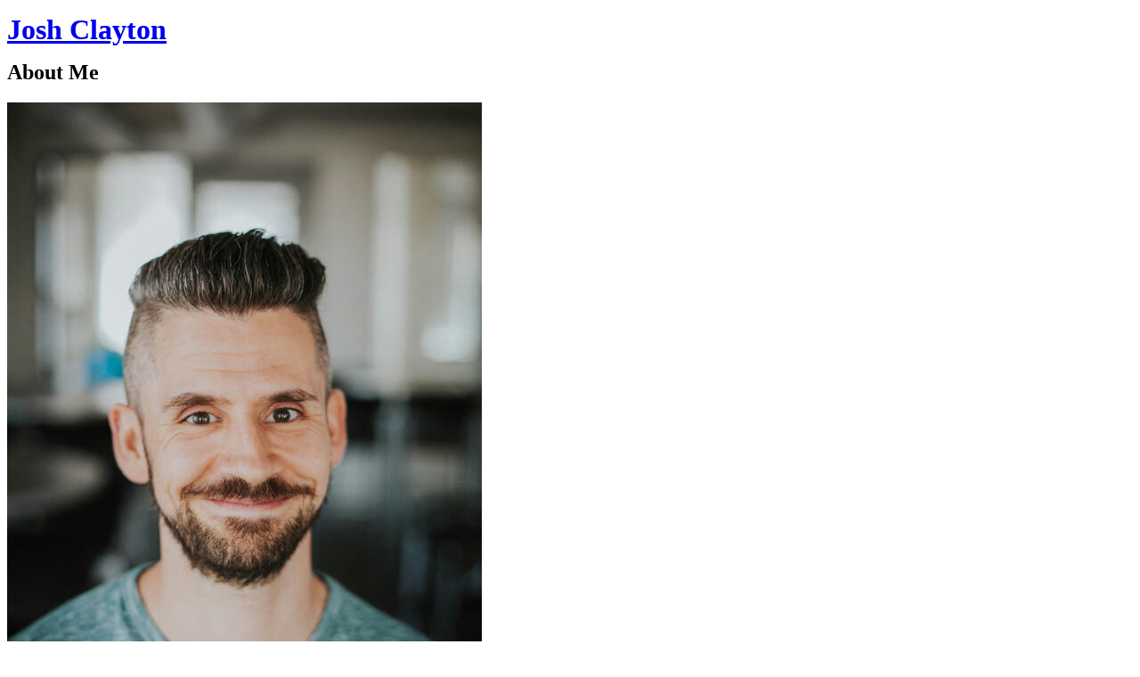

--- FILE ---
content_type: text/html; charset=utf-8
request_url: https://joshuaclayton.me/about/
body_size: 1951
content:
<!DOCTYPE html><html data-high-contrast="false" lang="en"><head>
    <title>
  About - Josh Clayton
</title>
    <meta charset="utf-8">
<link href="https://joshuaclayton.me/styles/styles.css" rel="stylesheet" type="text/css">

<meta http-equiv="Content-Type" content="text/html; charset=UTF-8">
<meta http-equiv="X-UA-Compatible" content="IE=edge,chrome=1">
<meta name="viewport" content="width=device-width, initial-scale=1, viewport-fit=cover">
<meta name="author" content="Josh Clayton">
<meta name="description" content="Josh Clayton">

<link rel="preconnect" href="https://fonts.gstatic.com/" crossorigin="">
<link rel="dns-prefetch" href="https://fonts.gstatic.com/">


<link href="https://fonts.googleapis.com/css?family=Vollkorn:100,200,300,400,400i,500,500i,600,600i,700,800,900|Droid+Sans+Mono|Oswald:100,200,300,400,500,600&amp;display=swap" rel="preload" as="style">
<link href="https://fonts.googleapis.com/css?family=Vollkorn:100,200,300,400,400i,500,500i,600,600i,700,800,900|Droid+Sans+Mono|Oswald:100,200,300,400,500,600&amp;display=swap" media="print" onload="this.onload=null; this.removeAttribute('media');" rel="stylesheet">

<noscript>
  <link href="https://fonts.googleapis.com/css?family=Vollkorn:100,200,300,400,400i,500,500i,600,600i,700,800,900|Droid+Sans+Mono|Oswald:100,200,300,400,500,600&display=swap" rel="stylesheet">
</noscript>

  </head>

  <body class="text-xl md:text-2xl font-serif">
    <div class="container mx-auto lg:max-w-4xl md:max-w-xl max-w-xs">
      <header class="text-3xl my-12 md:mb-32 primary-header">
  <h1 class="font-semibold uppercase font-sans"><a href="/">Josh Clayton</a></h1>
</header>


      <main>
        
  <h2 class="text-4xl mb-6 font-bold dark:text-white">
    About Me
  </h2>
  <div class="entry-content">
    <div class="flex flex-col md:flex-row">
      
      <img class="object-contain md:order-last md:w-1/3 lg:w-1/4 md:ml-4" alt="Picture of Josh Clayton" src="https://joshuaclayton.me/processed_images/d37aac1dac522aa200.jpg">
      <div>
        <p>I am a software developer, speaker, software tinkerer, manager, teacher,
consultant, Marine Corps veteran, occasional marathoner, spouse, and parent.</p>
<p>I love to cook, exercise, and play board and card games.</p>

      </div>
    </div>
    <h3 id="podcasts-live-talks">Podcasts / Live Talks</h3>
<ul>
<li><a href="https://www.giantrobots.fm/399">thoughtbot Boost with Josh Clayton - Giant Robots Smashing into Other Giant Robots</a> on October 28 2021</li>
<li><a href="https://www.youtube.com/watch?v=fponvB8i9us">Subvisual Live Talks</a> on April 28 2020</li>
<li><a href="https://www.listennotes.com/podcasts/the-ruby-testing/020-josh-clayton-of-thoughtbot-63QIUCoVMXr/">The Ruby Testing Podcast</a> December 12 2018</li>
<li><a href="https://www.bikeshed.fm/175">Tell Me when It's Real - The Bike Shed</a> on October 26 2018</li>
<li><a href="https://www.bikeshed.fm/20">Intentionally Excruciatingly Painful - The Bike Shed</a> on June 23 2015</li>
<li><a href="https://www.giantrobots.fm/13">I'll Disagree in Just a Little Bit - Giant Robots Smashing into Other Giant Robots</a> on September 23 2012</li>
<li><a href="https://www.giantrobots.fm/3">The FactoryGirl Representation of a Factory - Giant Robots Smashing into Other Giant Robots</a> on July 12 2012</li>
<li><a href="https://changelog.com/podcast/73">tmux, dotfiles, and Text Mode - The Changelog</a> on February 17 2012</li>
</ul>
<h3 id="conferences">Conferences</h3>
<p>I've presented "Metaprogramming in the Wild" at Lone Star Ruby Conf in 2012 and
was on a panel, "CSS Frameworks Shootout", at SXSW in 2010.</p>

  </div>

      </main>

      

<footer class="light text-base mb-8 mt-8 pt-8 flex flex-col md:flex-row border-t colored-border">
  <div class="flex grow mb-8">
    <ul class="grow">
      
      <li><a class="underline" href="/about">About Me</a></li>
      
      <li><a class="underline" href="/posts">Articles</a></li>
      
      <li><a class="underline" href="/uses">/uses</a></li>
      
      <li>
        <button class="text-sm rounded pt-1 bg-red-800 text-white cursor-pointer px-4" data-controller="high-contrast" data-action="high-contrast#toggle">Enable high-contrast</button>
      </li>
    </ul>

    <ul class="grow">
      
      <li><a class="underline" href="https://github.com/joshuaclayton">GitHub</a></li>
      
      <li><a class="underline" href="https://twitter.com/joshuaclayton">Twitter</a></li>
      
      <li><a class="underline" href="https://www.linkedin.com/in/joshuadclayton/">LinkedIn</a></li>
      
      <li><a class="underline" href="/cdn-cgi/l/email-protection#7605170f1e1f361c19051e0317151a170f021918581b13">Say hi</a></li>
      
    </ul>
  </div>

  <div class="grow md:text-right">
    <p class="lighter">Copyright ©2025 Josh Clayton</p>
  </div>
</footer>

    </div>

    
  


  


<script data-cfasync="false" src="/cdn-cgi/scripts/5c5dd728/cloudflare-static/email-decode.min.js"></script><script defer src="https://static.cloudflareinsights.com/beacon.min.js/vcd15cbe7772f49c399c6a5babf22c1241717689176015" integrity="sha512-ZpsOmlRQV6y907TI0dKBHq9Md29nnaEIPlkf84rnaERnq6zvWvPUqr2ft8M1aS28oN72PdrCzSjY4U6VaAw1EQ==" data-cf-beacon='{"version":"2024.11.0","token":"5959f69d800444a8833805b01d7c8b20","r":1,"server_timing":{"name":{"cfCacheStatus":true,"cfEdge":true,"cfExtPri":true,"cfL4":true,"cfOrigin":true,"cfSpeedBrain":true},"location_startswith":null}}' crossorigin="anonymous"></script>
</body></html>

--- FILE ---
content_type: text/css; charset=UTF-8
request_url: https://joshuaclayton.me/styles/styles.css
body_size: 4004
content:
/*! tailwindcss v4.1.17 | MIT License | https://tailwindcss.com */
@layer properties;
@layer theme, base, components, utilities;
@layer theme {
  :root, :host {
    --font-sans: "Oswald", "Helvetica Neue Condensed Bold", "Arial Black", sans-serif;
    --font-serif: "Vollkorn", "Georgia", serif;
    --font-mono: "Droid Sans Mono", "monospace";
    --color-red-400: oklch(70.4% 0.191 22.216);
    --color-red-800: oklch(44.4% 0.177 26.899);
    --color-red-900: oklch(39.6% 0.141 25.723);
    --color-yellow-200: oklch(94.5% 0.129 101.54);
    --color-gray-200: var(--color-stone-200);
    --color-gray-300: var(--color-stone-300);
    --color-gray-400: var(--color-stone-400);
    --color-gray-500: var(--color-stone-500);
    --color-gray-600: var(--color-stone-600);
    --color-gray-800: var(--color-stone-800);
    --color-gray-900: var(--color-stone-900);
    --color-stone-50: oklch(98.5% 0.001 106.423);
    --color-stone-100: oklch(97% 0.001 106.424);
    --color-stone-200: oklch(92.3% 0.003 48.717);
    --color-stone-300: oklch(86.9% 0.005 56.366);
    --color-stone-400: oklch(70.9% 0.01 56.259);
    --color-stone-500: oklch(55.3% 0.013 58.071);
    --color-stone-600: oklch(44.4% 0.011 73.639);
    --color-stone-700: oklch(37.4% 0.01 67.558);
    --color-stone-800: oklch(26.8% 0.007 34.298);
    --color-stone-900: oklch(21.6% 0.006 56.043);
    --color-stone-950: oklch(14.7% 0.004 49.25);
    --color-black: #000;
    --color-white: #fff;
    --spacing: 0.25rem;
    --container-xs: 20rem;
    --container-lg: 32rem;
    --container-xl: 36rem;
    --container-3xl: 48rem;
    --container-4xl: 56rem;
    --text-xs: 0.75rem;
    --text-xs--line-height: calc(1 / 0.75);
    --text-sm: 0.875rem;
    --text-sm--line-height: calc(1.25 / 0.875);
    --text-base: 1rem;
    --text-base--line-height: calc(1.5 / 1);
    --text-lg: 1.125rem;
    --text-lg--line-height: calc(1.75 / 1.125);
    --text-xl: 1.25rem;
    --text-xl--line-height: calc(1.75 / 1.25);
    --text-2xl: 1.5rem;
    --text-2xl--line-height: calc(2 / 1.5);
    --text-3xl: 1.875rem;
    --text-3xl--line-height: calc(2.25 / 1.875);
    --text-4xl: 2.25rem;
    --text-4xl--line-height: calc(2.5 / 2.25);
    --text-5xl: 3rem;
    --text-5xl--line-height: 1;
    --font-weight-light: 300;
    --font-weight-normal: 400;
    --font-weight-medium: 500;
    --font-weight-semibold: 600;
    --font-weight-bold: 700;
    --tracking-wider: 0.05em;
    --leading-tight: 1.25;
    --leading-normal: 1.5;
    --leading-relaxed: 1.625;
    --radius-md: 0.375rem;
    --default-transition-duration: 150ms;
    --default-transition-timing-function: cubic-bezier(0.4, 0, 0.2, 1);
    --default-font-family: var(--font-sans);
    --default-mono-font-family: var(--font-mono);
  }
}
@layer base {
  *, ::after, ::before, ::backdrop, ::file-selector-button {
    box-sizing: border-box;
    margin: 0;
    padding: 0;
    border: 0 solid;
  }
  html, :host {
    line-height: 1.5;
    -webkit-text-size-adjust: 100%;
    tab-size: 4;
    font-family: var(--default-font-family, ui-sans-serif, system-ui, sans-serif, "Apple Color Emoji", "Segoe UI Emoji", "Segoe UI Symbol", "Noto Color Emoji");
    font-feature-settings: var(--default-font-feature-settings, normal);
    font-variation-settings: var(--default-font-variation-settings, normal);
    -webkit-tap-highlight-color: transparent;
  }
  hr {
    height: 0;
    color: inherit;
    border-top-width: 1px;
  }
  abbr:where([title]) {
    -webkit-text-decoration: underline dotted;
    text-decoration: underline dotted;
  }
  h1, h2, h3, h4, h5, h6 {
    font-size: inherit;
    font-weight: inherit;
  }
  a {
    color: inherit;
    -webkit-text-decoration: inherit;
    text-decoration: inherit;
  }
  b, strong {
    font-weight: bolder;
  }
  code, kbd, samp, pre {
    font-family: var(--default-mono-font-family, ui-monospace, SFMono-Regular, Menlo, Monaco, Consolas, "Liberation Mono", "Courier New", monospace);
    font-feature-settings: var(--default-mono-font-feature-settings, normal);
    font-variation-settings: var(--default-mono-font-variation-settings, normal);
    font-size: 1em;
  }
  small {
    font-size: 80%;
  }
  sub, sup {
    font-size: 75%;
    line-height: 0;
    position: relative;
    vertical-align: baseline;
  }
  sub {
    bottom: -0.25em;
  }
  sup {
    top: -0.5em;
  }
  table {
    text-indent: 0;
    border-color: inherit;
    border-collapse: collapse;
  }
  :-moz-focusring {
    outline: auto;
  }
  progress {
    vertical-align: baseline;
  }
  summary {
    display: list-item;
  }
  ol, ul, menu {
    list-style: none;
  }
  img, svg, video, canvas, audio, iframe, embed, object {
    display: block;
    vertical-align: middle;
  }
  img, video {
    max-width: 100%;
    height: auto;
  }
  button, input, select, optgroup, textarea, ::file-selector-button {
    font: inherit;
    font-feature-settings: inherit;
    font-variation-settings: inherit;
    letter-spacing: inherit;
    color: inherit;
    border-radius: 0;
    background-color: transparent;
    opacity: 1;
  }
  :where(select:is([multiple], [size])) optgroup {
    font-weight: bolder;
  }
  :where(select:is([multiple], [size])) optgroup option {
    padding-inline-start: 20px;
  }
  ::file-selector-button {
    margin-inline-end: 4px;
  }
  ::placeholder {
    opacity: 1;
  }
  @supports (not (-webkit-appearance: -apple-pay-button))  or (contain-intrinsic-size: 1px) {
    ::placeholder {
      color: currentcolor;
      @supports (color: color-mix(in lab, red, red)) {
        color: color-mix(in oklab, currentcolor 50%, transparent);
      }
    }
  }
  textarea {
    resize: vertical;
  }
  ::-webkit-search-decoration {
    -webkit-appearance: none;
  }
  ::-webkit-date-and-time-value {
    min-height: 1lh;
    text-align: inherit;
  }
  ::-webkit-datetime-edit {
    display: inline-flex;
  }
  ::-webkit-datetime-edit-fields-wrapper {
    padding: 0;
  }
  ::-webkit-datetime-edit, ::-webkit-datetime-edit-year-field, ::-webkit-datetime-edit-month-field, ::-webkit-datetime-edit-day-field, ::-webkit-datetime-edit-hour-field, ::-webkit-datetime-edit-minute-field, ::-webkit-datetime-edit-second-field, ::-webkit-datetime-edit-millisecond-field, ::-webkit-datetime-edit-meridiem-field {
    padding-block: 0;
  }
  ::-webkit-calendar-picker-indicator {
    line-height: 1;
  }
  :-moz-ui-invalid {
    box-shadow: none;
  }
  button, input:where([type="button"], [type="reset"], [type="submit"]), ::file-selector-button {
    appearance: button;
  }
  ::-webkit-inner-spin-button, ::-webkit-outer-spin-button {
    height: auto;
  }
  [hidden]:where(:not([hidden="until-found"])) {
    display: none !important;
  }
}
@layer utilities {
  .static {
    position: static;
  }
  .container {
    width: 100%;
    @media (width >= 40rem) {
      max-width: 40rem;
    }
    @media (width >= 48rem) {
      max-width: 48rem;
    }
    @media (width >= 64rem) {
      max-width: 64rem;
    }
    @media (width >= 80rem) {
      max-width: 80rem;
    }
    @media (width >= 96rem) {
      max-width: 96rem;
    }
  }
  .mx-auto {
    margin-inline: auto;
  }
  .my-12 {
    margin-block: calc(var(--spacing) * 12);
  }
  .mt-4 {
    margin-top: calc(var(--spacing) * 4);
  }
  .mt-8 {
    margin-top: calc(var(--spacing) * 8);
  }
  .mr-2 {
    margin-right: calc(var(--spacing) * 2);
  }
  .mb-1 {
    margin-bottom: calc(var(--spacing) * 1);
  }
  .mb-2 {
    margin-bottom: calc(var(--spacing) * 2);
  }
  .mb-4 {
    margin-bottom: calc(var(--spacing) * 4);
  }
  .mb-6 {
    margin-bottom: calc(var(--spacing) * 6);
  }
  .mb-8 {
    margin-bottom: calc(var(--spacing) * 8);
  }
  .mb-10 {
    margin-bottom: calc(var(--spacing) * 10);
  }
  .mb-12 {
    margin-bottom: calc(var(--spacing) * 12);
  }
  .mb-16 {
    margin-bottom: calc(var(--spacing) * 16);
  }
  .ml-6 {
    margin-left: calc(var(--spacing) * 6);
  }
  .block {
    display: block;
  }
  .flex {
    display: flex;
  }
  .grid {
    display: grid;
  }
  .hidden {
    display: none;
  }
  .inline-block {
    display: inline-block;
  }
  .max-w-xl {
    max-width: var(--container-xl);
  }
  .max-w-xs {
    max-width: var(--container-xs);
  }
  .grow {
    flex-grow: 1;
  }
  .cursor-pointer {
    cursor: pointer;
  }
  .list-disc {
    list-style-type: disc;
  }
  .break-inside-avoid-page {
    break-inside: avoid-page;
  }
  .flex-col {
    flex-direction: column;
  }
  .flex-col-reverse {
    flex-direction: column-reverse;
  }
  .flex-row {
    flex-direction: row;
  }
  .flex-wrap {
    flex-wrap: wrap;
  }
  .items-center {
    align-items: center;
  }
  .justify-between {
    justify-content: space-between;
  }
  .justify-center {
    justify-content: center;
  }
  .justify-end {
    justify-content: flex-end;
  }
  .gap-6 {
    gap: calc(var(--spacing) * 6);
  }
  .space-y-4 {
    :where(& > :not(:last-child)) {
      --tw-space-y-reverse: 0;
      margin-block-start: calc(calc(var(--spacing) * 4) * var(--tw-space-y-reverse));
      margin-block-end: calc(calc(var(--spacing) * 4) * calc(1 - var(--tw-space-y-reverse)));
    }
  }
  .space-y-8 {
    :where(& > :not(:last-child)) {
      --tw-space-y-reverse: 0;
      margin-block-start: calc(calc(var(--spacing) * 8) * var(--tw-space-y-reverse));
      margin-block-end: calc(calc(var(--spacing) * 8) * calc(1 - var(--tw-space-y-reverse)));
    }
  }
  .space-x-2 {
    :where(& > :not(:last-child)) {
      --tw-space-x-reverse: 0;
      margin-inline-start: calc(calc(var(--spacing) * 2) * var(--tw-space-x-reverse));
      margin-inline-end: calc(calc(var(--spacing) * 2) * calc(1 - var(--tw-space-x-reverse)));
    }
  }
  .rounded {
    border-radius: 0.25rem;
  }
  .rounded-md {
    border-radius: var(--radius-md);
  }
  .border {
    border-style: var(--tw-border-style);
    border-width: 1px;
  }
  .border-t {
    border-top-style: var(--tw-border-style);
    border-top-width: 1px;
  }
  .bg-gray-200 {
    background-color: var(--color-gray-200);
  }
  .bg-red-800 {
    background-color: var(--color-red-800);
  }
  .object-contain {
    object-fit: contain;
  }
  .p-6 {
    padding: calc(var(--spacing) * 6);
  }
  .px-4 {
    padding-inline: calc(var(--spacing) * 4);
  }
  .py-2 {
    padding-block: calc(var(--spacing) * 2);
  }
  .pt-1 {
    padding-top: calc(var(--spacing) * 1);
  }
  .pt-8 {
    padding-top: calc(var(--spacing) * 8);
  }
  .text-center {
    text-align: center;
  }
  .text-right {
    text-align: right;
  }
  .align-middle {
    vertical-align: middle;
  }
  .font-sans {
    font-family: var(--font-sans);
  }
  .font-serif {
    font-family: var(--font-serif);
  }
  .text-2xl {
    font-size: var(--text-2xl);
    line-height: var(--tw-leading, var(--text-2xl--line-height));
  }
  .text-3xl {
    font-size: var(--text-3xl);
    line-height: var(--tw-leading, var(--text-3xl--line-height));
  }
  .text-4xl {
    font-size: var(--text-4xl);
    line-height: var(--tw-leading, var(--text-4xl--line-height));
  }
  .text-base {
    font-size: var(--text-base);
    line-height: var(--tw-leading, var(--text-base--line-height));
  }
  .text-sm {
    font-size: var(--text-sm);
    line-height: var(--tw-leading, var(--text-sm--line-height));
  }
  .text-xl {
    font-size: var(--text-xl);
    line-height: var(--tw-leading, var(--text-xl--line-height));
  }
  .text-xs {
    font-size: var(--text-xs);
    line-height: var(--tw-leading, var(--text-xs--line-height));
  }
  .leading-tight {
    --tw-leading: var(--leading-tight);
    line-height: var(--leading-tight);
  }
  .font-bold {
    --tw-font-weight: var(--font-weight-bold);
    font-weight: var(--font-weight-bold);
  }
  .font-medium {
    --tw-font-weight: var(--font-weight-medium);
    font-weight: var(--font-weight-medium);
  }
  .font-semibold {
    --tw-font-weight: var(--font-weight-semibold);
    font-weight: var(--font-weight-semibold);
  }
  .text-gray-800 {
    color: var(--color-gray-800);
  }
  .text-gray-800\/95 {
    color: color-mix(in srgb, oklch(26.8% 0.007 34.298) 95%, transparent);
    @supports (color: color-mix(in lab, red, red)) {
      color: color-mix(in oklab, var(--color-gray-800) 95%, transparent);
    }
  }
  .text-red-800 {
    color: var(--color-red-800);
  }
  .text-white {
    color: var(--color-white);
  }
  .uppercase {
    text-transform: uppercase;
  }
  .italic {
    font-style: italic;
  }
  .no-underline {
    text-decoration-line: none;
  }
  .underline {
    text-decoration-line: underline;
  }
  .opacity-60 {
    opacity: 60%;
  }
  .transition {
    transition-property: color, background-color, border-color, outline-color, text-decoration-color, fill, stroke, --tw-gradient-from, --tw-gradient-via, --tw-gradient-to, opacity, box-shadow, transform, translate, scale, rotate, filter, -webkit-backdrop-filter, backdrop-filter, display, content-visibility, overlay, pointer-events;
    transition-timing-function: var(--tw-ease, var(--default-transition-timing-function));
    transition-duration: var(--tw-duration, var(--default-transition-duration));
  }
  .sm\:max-w-lg {
    @media (width >= 40rem) {
      max-width: var(--container-lg);
    }
  }
  .md\:order-last {
    @media (width >= 48rem) {
      order: 9999;
    }
  }
  .md\:mb-12 {
    @media (width >= 48rem) {
      margin-bottom: calc(var(--spacing) * 12);
    }
  }
  .md\:mb-32 {
    @media (width >= 48rem) {
      margin-bottom: calc(var(--spacing) * 32);
    }
  }
  .md\:ml-4 {
    @media (width >= 48rem) {
      margin-left: calc(var(--spacing) * 4);
    }
  }
  .md\:block {
    @media (width >= 48rem) {
      display: block;
    }
  }
  .md\:w-1\/3 {
    @media (width >= 48rem) {
      width: calc(1/3 * 100%);
    }
  }
  .md\:max-w-xl {
    @media (width >= 48rem) {
      max-width: var(--container-xl);
    }
  }
  .md\:flex-row {
    @media (width >= 48rem) {
      flex-direction: row;
    }
  }
  .md\:text-right {
    @media (width >= 48rem) {
      text-align: right;
    }
  }
  .md\:text-2xl {
    @media (width >= 48rem) {
      font-size: var(--text-2xl);
      line-height: var(--tw-leading, var(--text-2xl--line-height));
    }
  }
  .md\:text-3xl {
    @media (width >= 48rem) {
      font-size: var(--text-3xl);
      line-height: var(--tw-leading, var(--text-3xl--line-height));
    }
  }
  .md\:text-4xl {
    @media (width >= 48rem) {
      font-size: var(--text-4xl);
      line-height: var(--tw-leading, var(--text-4xl--line-height));
    }
  }
  .md\:text-5xl {
    @media (width >= 48rem) {
      font-size: var(--text-5xl);
      line-height: var(--tw-leading, var(--text-5xl--line-height));
    }
  }
  .md\:text-xl {
    @media (width >= 48rem) {
      font-size: var(--text-xl);
      line-height: var(--tw-leading, var(--text-xl--line-height));
    }
  }
  .md\:leading-none {
    @media (width >= 48rem) {
      --tw-leading: 1;
      line-height: 1;
    }
  }
  .md\:leading-tight {
    @media (width >= 48rem) {
      --tw-leading: var(--leading-tight);
      line-height: var(--leading-tight);
    }
  }
  .md\:font-semibold {
    @media (width >= 48rem) {
      --tw-font-weight: var(--font-weight-semibold);
      font-weight: var(--font-weight-semibold);
    }
  }
  .lg\:mb-6 {
    @media (width >= 64rem) {
      margin-bottom: calc(var(--spacing) * 6);
    }
  }
  .lg\:inline-block {
    @media (width >= 64rem) {
      display: inline-block;
    }
  }
  .lg\:w-1\/4 {
    @media (width >= 64rem) {
      width: calc(1/4 * 100%);
    }
  }
  .lg\:max-w-3xl {
    @media (width >= 64rem) {
      max-width: var(--container-3xl);
    }
  }
  .lg\:max-w-4xl {
    @media (width >= 64rem) {
      max-width: var(--container-4xl);
    }
  }
  .lg\:grid-cols-2 {
    @media (width >= 64rem) {
      grid-template-columns: repeat(2, minmax(0, 1fr));
    }
  }
  .lg\:flex-row {
    @media (width >= 64rem) {
      flex-direction: row;
    }
  }
  .lg\:items-center {
    @media (width >= 64rem) {
      align-items: center;
    }
  }
  .lg\:space-x-2 {
    @media (width >= 64rem) {
      :where(& > :not(:last-child)) {
        --tw-space-x-reverse: 0;
        margin-inline-start: calc(calc(var(--spacing) * 2) * var(--tw-space-x-reverse));
        margin-inline-end: calc(calc(var(--spacing) * 2) * calc(1 - var(--tw-space-x-reverse)));
      }
    }
  }
  .lg\:px-24 {
    @media (width >= 64rem) {
      padding-inline: calc(var(--spacing) * 24);
    }
  }
  .lg\:pb-16 {
    @media (width >= 64rem) {
      padding-bottom: calc(var(--spacing) * 16);
    }
  }
  .lg\:text-2xl {
    @media (width >= 64rem) {
      font-size: var(--text-2xl);
      line-height: var(--tw-leading, var(--text-2xl--line-height));
    }
  }
  .lg\:text-4xl {
    @media (width >= 64rem) {
      font-size: var(--text-4xl);
      line-height: var(--tw-leading, var(--text-4xl--line-height));
    }
  }
  .dark\:bg-gray-900 {
    @media (prefers-color-scheme: dark) {
      background-color: var(--color-gray-900);
    }
  }
  .dark\:font-normal {
    @media (prefers-color-scheme: dark) {
      --tw-font-weight: var(--font-weight-normal);
      font-weight: var(--font-weight-normal);
    }
  }
  .dark\:tracking-wider {
    @media (prefers-color-scheme: dark) {
      --tw-tracking: var(--tracking-wider);
      letter-spacing: var(--tracking-wider);
    }
  }
  .dark\:text-gray-300 {
    @media (prefers-color-scheme: dark) {
      color: var(--color-gray-300);
    }
  }
  .dark\:text-red-400 {
    @media (prefers-color-scheme: dark) {
      color: var(--color-red-400);
    }
  }
  .dark\:text-white {
    @media (prefers-color-scheme: dark) {
      color: var(--color-white);
    }
  }
  .print\:mt-0 {
    @media print {
      margin-top: calc(var(--spacing) * 0);
    }
  }
  .print\:max-w-max {
    @media print {
      max-width: max-content;
    }
  }
  .print\:flex-row {
    @media print {
      flex-direction: row;
    }
  }
  .print\:bg-white {
    @media print {
      background-color: var(--color-white);
    }
  }
}
body {
  background-color: var(--color-gray-200);
  @media (prefers-color-scheme: dark) {
    background-color: var(--color-gray-900);
  }
  color: color-mix(in srgb, oklch(26.8% 0.007 34.298) 95%, transparent);
  @supports (color: color-mix(in lab, red, red)) {
    color: color-mix(in oklab, var(--color-gray-800) 95%, transparent);
  }
  @media (prefers-color-scheme: dark) {
    color: var(--color-gray-300);
  }
  [data-high-contrast="true"] & {
    background-color: var(--color-white);
    @media (prefers-color-scheme: dark) {
      background-color: var(--color-black);
    }
    color: var(--color-gray-800);
    color: var(--color-black);
    @media (prefers-color-scheme: dark) {
      color: var(--color-white);
    }
  }
}
main a {
  text-decoration-line: underline;
  color: var(--color-red-800);
  @media (prefers-color-scheme: dark) {
    color: var(--color-red-400);
  }
  cursor: pointer;
  [data-high-contrast="true"] & {
    color: var(--color-red-900);
    @media (prefers-color-scheme: dark) {
      color: var(--color-red-400);
    }
  }
}
.primary-header h1 {
  color: var(--color-red-800);
  @media (prefers-color-scheme: dark) {
    color: var(--color-white);
  }
  [data-high-contrast="true"] & {
    color: var(--color-red-900);
    @media (prefers-color-scheme: dark) {
      color: var(--color-white);
    }
  }
}
.colored-border {
  border-color: var(--color-gray-300);
  @media (prefers-color-scheme: dark) {
    border-color: var(--color-gray-600);
  }
  [data-high-contrast="true"] & {
    border-color: var(--color-black);
    @media (prefers-color-scheme: dark) {
      border-color: var(--color-white);
    }
  }
}
.light {
  opacity: 80%;
  [data-high-contrast="true"] & {
    opacity: 100%;
  }
}
.lighter {
  opacity: 50%;
  [data-high-contrast="true"] & {
    opacity: 100%;
  }
}
.updated-content-warning {
  background-color: var(--color-gray-300);
  @media (prefers-color-scheme: dark) {
    background-color: var(--color-gray-800);
  }
  @media (prefers-color-scheme: dark) {
    color: var(--color-white);
  }
  border-style: var(--tw-border-style);
  border-width: 1px;
  border-color: var(--color-gray-400);
  [data-high-contrast="true"] & {
    background-color: var(--color-yellow-200);
    @media (prefers-color-scheme: dark) {
      background-color: inherit;
    }
    border-color: var(--color-black);
    @media (prefers-color-scheme: dark) {
      border-color: var(--color-white);
    }
  }
}
.informational {
  font-style: italic;
  color: var(--color-gray-500);
  [data-high-contrast="true"] & {
    color: var(--color-black);
    @media (prefers-color-scheme: dark) {
      color: var(--color-white);
    }
  }
}
main p {
  --tw-leading: var(--leading-normal);
  line-height: var(--leading-normal);
  --tw-font-weight: var(--font-weight-light);
  font-weight: var(--font-weight-light);
}
p + p, pre + p {
  margin-top: calc(var(--spacing) * 4);
  @media (width >= 48rem) {
    margin-top: calc(var(--spacing) * 8);
  }
}
p + ul, p + ol, p + pre {
  margin-top: calc(var(--spacing) * 1);
  @media (width >= 48rem) {
    margin-top: calc(var(--spacing) * 3);
  }
}
header h1 {
  line-height: 0.8em;
}
.entry-content {
  h2 {
    margin-block: calc(var(--spacing) * 3);
    font-family: var(--font-sans);
    font-size: var(--text-2xl);
    line-height: var(--tw-leading, var(--text-2xl--line-height));
    --tw-font-weight: var(--font-weight-bold);
    font-weight: var(--font-weight-bold);
    text-transform: uppercase;
    @media (width >= 48rem) {
      font-size: var(--text-4xl);
      line-height: var(--tw-leading, var(--text-4xl--line-height));
    }
    @media (prefers-color-scheme: dark) {
      color: var(--color-white);
    }
  }
  h3 {
    margin-block: calc(var(--spacing) * 3);
    margin-top: calc(var(--spacing) * 6);
    font-size: var(--text-xl);
    line-height: var(--tw-leading, var(--text-xl--line-height));
    --tw-font-weight: var(--font-weight-bold);
    font-weight: var(--font-weight-bold);
    @media (width >= 48rem) {
      font-size: var(--text-2xl);
      line-height: var(--tw-leading, var(--text-2xl--line-height));
    }
    @media (prefers-color-scheme: dark) {
      color: var(--color-white);
    }
  }
  ol, ul, p, code {
    & ~ h2 {
      margin-top: calc(var(--spacing) * 6);
      @media (width >= 48rem) {
        margin-top: calc(var(--spacing) * 10);
      }
    }
    & ~ h3 {
      margin-top: calc(var(--spacing) * 6);
      @media (width >= 48rem) {
        margin-top: calc(var(--spacing) * 8);
      }
    }
  }
  hr {
    margin-block: calc(var(--spacing) * 8);
  }
  ul, ol {
    li {
      padding: calc(var(--spacing) * 1);
      --tw-leading: var(--leading-relaxed);
      line-height: var(--leading-relaxed);
    }
  }
  ul li {
    list-style-type: disc;
  }
  ol li {
    list-style-type: decimal;
  }
  code {
    font-family: var(--font-mono);
    font-size: var(--text-base);
    line-height: var(--tw-leading, var(--text-base--line-height));
    @media (width >= 48rem) {
      font-size: var(--text-lg);
      line-height: var(--tw-leading, var(--text-lg--line-height));
    }
  }
  & > pre {
    overflow-x: auto;
    border-radius: var(--radius-md);
    & > code {
      margin-inline: calc(var(--spacing) * 8);
      margin-block: calc(var(--spacing) * 6);
      display: inline-block;
      font-family: var(--font-mono);
    }
  }
}
.no-break {
  page-break-inside: avoid;
}
.smallcaps {
  font-variant: small-caps;
}
@media print {
  @page {
    size: letter;
    margin: 0.75in;
  }
  html {
    font-size: 80%;
  }
}
.break-inside-avoid-page {
  break-inside: avoid-page;
}
@property --tw-space-y-reverse {
  syntax: "*";
  inherits: false;
  initial-value: 0;
}
@property --tw-space-x-reverse {
  syntax: "*";
  inherits: false;
  initial-value: 0;
}
@property --tw-border-style {
  syntax: "*";
  inherits: false;
  initial-value: solid;
}
@property --tw-leading {
  syntax: "*";
  inherits: false;
}
@property --tw-font-weight {
  syntax: "*";
  inherits: false;
}
@property --tw-tracking {
  syntax: "*";
  inherits: false;
}
@layer properties {
  @supports ((-webkit-hyphens: none) and (not (margin-trim: inline))) or ((-moz-orient: inline) and (not (color:rgb(from red r g b)))) {
    *, ::before, ::after, ::backdrop {
      --tw-space-y-reverse: 0;
      --tw-space-x-reverse: 0;
      --tw-border-style: solid;
      --tw-leading: initial;
      --tw-font-weight: initial;
      --tw-tracking: initial;
    }
  }
}
